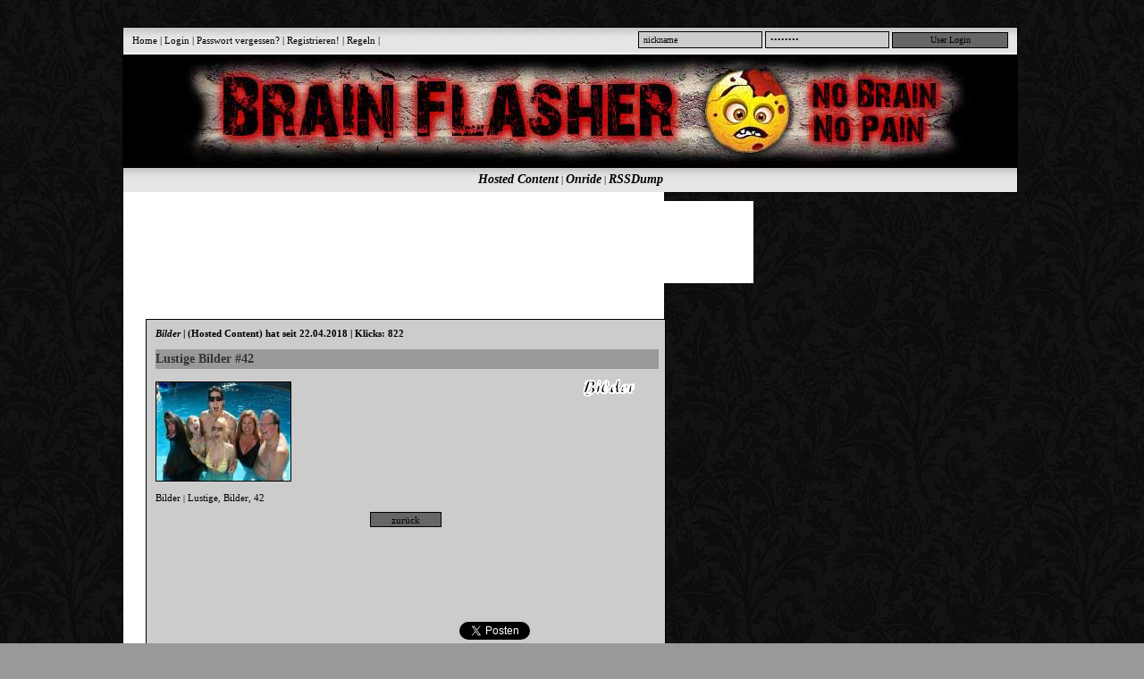

--- FILE ---
content_type: text/html; charset=UTF-8
request_url: http://www.brainflasher.com/Bilder-17820-Lustige_Bilder__42.html
body_size: 2763
content:
<!DOCTYPE html>
<html lang="de">
<head>
<meta charset="UTF-8">
<title>Bilder Lustige Bilder #42 auf BrainFlasher.com </title>
<meta name="description" content="BilderLustige Bilder #42 auf BrainFlasher.com BrainFlasher.com" />
<meta name="keywords" content="Bilder Lustige, Bilder, 42, BrainFlasher.com" />
<meta name="robots" content="index, follow" />
<meta name="author" content="Brain Flasher BrainFlasher.com" />
<meta name="revisit-after" content="1 days" />
<meta name="generator" content="Database Brainflasher" />
<meta name="msvalidate.01" content="EBD2D7F741C1E98AFF27A9CF9E1D8F19" />
<meta name="google-site-verification" content="cdfrpydt_xYpMssGowNAHbBMnigRsNqX8Bjy7wgNwsU" />
<link href="http://www.brainflasher.com/scripts/video.css" rel="stylesheet" type="text/css" />
<link href="http://www.brainflasher.com/main.css" rel="stylesheet" type="text/css" />
<link rel="alternate" href="http://www.brainflasher.com/Bilder-17820-Lustige_Bilder__42.html" hreflang="x-default" />
<link rel="canonical" href="http://www.brainflasher.com/kategorie-Bilder.html" />
<link rel="shortcut icon" href="http://www.brainflasher.com/img/favicon.png" type="image/png" />
<link rel="icon" href="http://www.brainflasher.com/img/favicon.ico" type="image/x-icon" />
<link rel="apple-touch-icon" href="http://www.brainflasher.com/img/favicon.png" />
<meta property="og:site_name" content="BrainFlasher" />
<meta property="og:title" content="BrainFlasher Videos Bilder Trash Spiele und Nonsens" />
<meta property="og:description" content="Brainflasher hat immer lustige Bilder und Picdumps, lustige Videos, Spiele, Trash und den totalen Nonsens aus dem Internet!" />
<meta property="og:image" content="http://www.brainflasher.com/img/favicon.png" />
<meta property="og:type" content="website" />
<meta property="og:url" content="http://www.brainflasher.com/" />
<meta name="twitter:card" content="summary_large_image" />
<meta name="twitter:title" content="BrainFlasher Videos Bilder Trash Spiele und Nonsens" />
<meta name="twitter:description" content="Brainflasher hat immer lustige Bilder und Picdumps, lustige Videos, Spiele, Trash und den totalen Nonsens aus dem Internet!" />
<meta name="twitter:image" content="http://www.brainflasher.com/img/header.jpg" />
<link rel="image_src" href="http://www.brainflasher.com/media/1521049719.jpg" />
<link rel="alternate" type="application/rss+xml" title="RSS 2.0-General-Content" href="http://www.brainflasher.com/rss-feed.xml" />
<link rel="alternate" type="application/rss+xml" title="RSS 2.0-Hosted-Content" href="http://www.brainflasher.com/hosted_rss_feed.xml" />
<link rel="alternate" type="application/rss+xml" title="RSS 2.0-Onride-Content" href="http://www.brainflasher.com/onride_rss_feed.xml" />
<script type="text/javascript" src="http://www.brainflasher.com/scripts/jquery.js" async></script>
<script type="text/javascript" src="http://www.brainflasher.com/scripts/rating.js" charset="UTF-8"></script>
<script type="text/javascript" src="http://www.brainflasher.com/scripts/video.js" charset="UTF-8"></script>
<script type="text/javascript" src="http://www.brainflasher.com/scripts/ratingonride.js" charset="UTF-8"></script>
<script data-ad-client="ca-pub-5244101761765951" async src="https://pagead2.googlesyndication.com/pagead/js/adsbygoogle.js"></script>
</head>
<body><script>
  (function(i,s,o,g,r,a,m){i['GoogleAnalyticsObject']=r;i[r]=i[r]||function(){
  (i[r].q=i[r].q||[]).push(arguments)},i[r].l=1*new Date();a=s.createElement(o),
  m=s.getElementsByTagName(o)[0];a.async=1;a.src=g;m.parentNode.insertBefore(a,m)
  })(window,document,'script','//www.google-analytics.com/analytics.js','ga');
  ga('create', 'UA-61940412-1', 'auto');
  ga('send', 'pageview');
</script><div id="main">
<div class="headnav">
<div class="headblock">
<div class="headleft">
<a href="http://www.brainflasher.com" title="Home">Home</a> | <a href="blog-user-panel.html" rel="nofollow" title="Login">Login</a> | 
<a href="blog-user-panel-passwort_vergessen.htm" rel="nofollow" title="Passwort vergessen?">Passwort vergessen?</a> | 
<a href="blog-user-panel-registrieren.htm" rel="nofollow" title="Registrieren!">Registrieren!</a> | 
<a href="blog-user-panel-regeln.htm" rel="nofollow" title="Regeln">Regeln</a> | 
</div>
<div class="headright"><form id="form1" name="form1" method="post" action="blog-user-panel-login.htm">
<input name="forumusername" type="text" value="nickname" class="blogsearch" onclick="this.value='';" />
<input name="forumpasswort" type="password" value="password" class="blogsearch" onclick="this.value='';" />
<input type="submit" name="loginstart" value="User Login" class="gosearch" />
</form></div>
</div>
</div>
<div id="logo">
<a href="http://www.brainflasher.com"><img src="img/header.jpg" alt="BrainFlasher" /></a>
</div>
<div class="topnavbg">
<div id="topnav"><a href="hosted_content.html" title="Hosted Content">Hosted Content</a> |  
<a href="fun_onride_thrill_videos.html" title="Onride Roller Coaster Videos und Links">Onride</a> |  
<a href="rssdump.html" title="Rss Linkdump">RSSDump</a>
</div>
</div>
<div id="container">
<div id="content"><div class="sponslabelcontent">
<script async src="//pagead2.googlesyndication.com/pagead/js/adsbygoogle.js"></script>
<!-- BrainFlasher 728x90 -->
<ins class="adsbygoogle"
     style="display:inline-block;width:728px;height:90px"
     data-ad-client="ca-pub-5244101761765951"
     data-ad-slot="0786964474"></ins>
<script>
(adsbygoogle = window.adsbygoogle || []).push({});
</script></div>
<div class="content_leer"></div>
<article id="post-17820" class="content_box">
<header class="content_titel_box"><h1 class="medi"><strong><i>Bilder</i> | <a href="http://www.brainflasher.com/Bilder-17820-Lustige_Bilder__42.html" title="Lustige Bilder #42"><strong>(Hosted Content)</strong></a> hat seit 22.04.2018 | Klicks: 822 </strong></h1>
<h2 class="content_titel">Lustige Bilder #42</h2>
</header>
<br />
<div class="content_entry"><div class="cat_pic">
<a href="kategorie-Bilder.html"><img src="img/bild.gif" alt="Kategorie: Bilder" /></a>
</div>
<br /><br />
<div class="img_rahm"><img src="media/1521049719.jpg" alt="Lustige Bilder #42"></div><h3 class="small"><a href="kategorie-Bilder.html" title="Kategorie Bilder | Lustige Bilder #42">Bilder</a> | <a href="tag-Lustige" title="Lustige">Lustige</a>, <a href="tag-Bilder" title="Bilder">Bilder</a>, <a href="tag-42" title="42">42</a></h3></div>
<div class="center">
<input type="button" value=" zurück " onclick="history.back();" class="kommentieren" />
<div class="content_leer"></div>
<!-- Anfang Sponsor Content -->
<script async src="//pagead2.googlesyndication.com/pagead/js/adsbygoogle.js"></script>
<!-- BrainFlasher 468x60 -->
<ins class="adsbygoogle"
     style="display:inline-block;width:468px;height:60px"
     data-ad-client="ca-pub-5244101761765951"
     data-ad-slot="7024344103"></ins>
<script>
(adsbygoogle = window.adsbygoogle || []).push({});
</script>
<!-- Sponsor Content -->
<div id="fb-root2"></div>
<script>(function(d, s, id) {
  var js, fjs = d.getElementsByTagName(s)[0];
  if (d.getElementById(id)) return;
  js = d.createElement(s); js.id = id;
  js.src = "//connect.facebook.net/de_DE/sdk.js#xfbml=1&version=v2.0";
  fjs.parentNode.insertBefore(js, fjs);
}(document, 'script', 'facebook-jssdk'));</script>
<br /><br />
<div style="padding-left: 150px; width:80px; float:left;">
<div class="fb-like" data-href="https://developers.facebook.com/docs/plugins/http://www.brainflasher.com/Bilder-17820-Lustige_Bilder__42.html" data-width="125" data-layout="button_count" data-action="like" data-show-faces="false" data-share="false"></div>
</div>
<div style="padding-left: 120px; width:70px; float:left;">
<a href="http://twitter.com/share" class="twitter-share-button" data-count="horizontal" data-via="http://www.brainflasher.com/Bilder-17820-Lustige_Bilder__42.html">Tweet</a>
<script type="text/javascript" src="http://platform.twitter.com/widgets.js" charset="utf-8"></script>
</div>
<div style="padding-left: 120px; width:70px; float:left;">
<div id="fav"></div></div>
</div>
<div class="content_leer"></div>
<div class="content_media"><img src="upload/pics/5f267b4963361ef7b1b0962e6.jpg" alt=""><br /><br /><img src="upload/pics/e6ce26ae94fefa35ab7013a75.jpg" alt=""><br /><br /><img src="upload/pics/5f0045c324cfecf7ffca825fa.jpg" alt=""><br /><br /><img src="upload/pics/37f31921b9cfa21484efdae3d.jpg" alt=""><br /><br /><img src="upload/pics/508592ce3e92eb6add0334972.jpg" alt=""><br /><br /></div>
<div class="center">
<div class="content_leer"></div>
<h4 class="medi">Eingetragen in: Bilder von Brain Flasher am Sonntag, 22. April 2018</h4>
<div class="content_leer"></div>
<div id="voting"></div>
<!-- Anfang Bookmark -->
<script type="text/javascript" src="scripts/bookmark.js"></script>
<!-- Ende Bookmark -->
<div class="img_spons"><span class="small">


--- FILE ---
content_type: text/html; charset=utf-8
request_url: https://www.google.com/recaptcha/api2/aframe
body_size: 268
content:
<!DOCTYPE HTML><html><head><meta http-equiv="content-type" content="text/html; charset=UTF-8"></head><body><script nonce="XkWvIGFmGmIaiYtF6SdY0Q">/** Anti-fraud and anti-abuse applications only. See google.com/recaptcha */ try{var clients={'sodar':'https://pagead2.googlesyndication.com/pagead/sodar?'};window.addEventListener("message",function(a){try{if(a.source===window.parent){var b=JSON.parse(a.data);var c=clients[b['id']];if(c){var d=document.createElement('img');d.src=c+b['params']+'&rc='+(localStorage.getItem("rc::a")?sessionStorage.getItem("rc::b"):"");window.document.body.appendChild(d);sessionStorage.setItem("rc::e",parseInt(sessionStorage.getItem("rc::e")||0)+1);localStorage.setItem("rc::h",'1768521825137');}}}catch(b){}});window.parent.postMessage("_grecaptcha_ready", "*");}catch(b){}</script></body></html>

--- FILE ---
content_type: text/plain
request_url: https://www.google-analytics.com/j/collect?v=1&_v=j102&a=147085984&t=pageview&_s=1&dl=http%3A%2F%2Fwww.brainflasher.com%2FBilder-17820-Lustige_Bilder__42.html&ul=en-us%40posix&dt=Bilder%20Lustige%20Bilder%20%2342%20auf%20BrainFlasher.com&sr=1280x720&vp=1280x720&_u=IEBAAEABAAAAACAAI~&jid=1155070255&gjid=1365717306&cid=188490149.1768521824&tid=UA-61940412-1&_gid=1406228406.1768521824&_r=1&_slc=1&z=611041182
body_size: -286
content:
2,cG-WLFFB61SHM